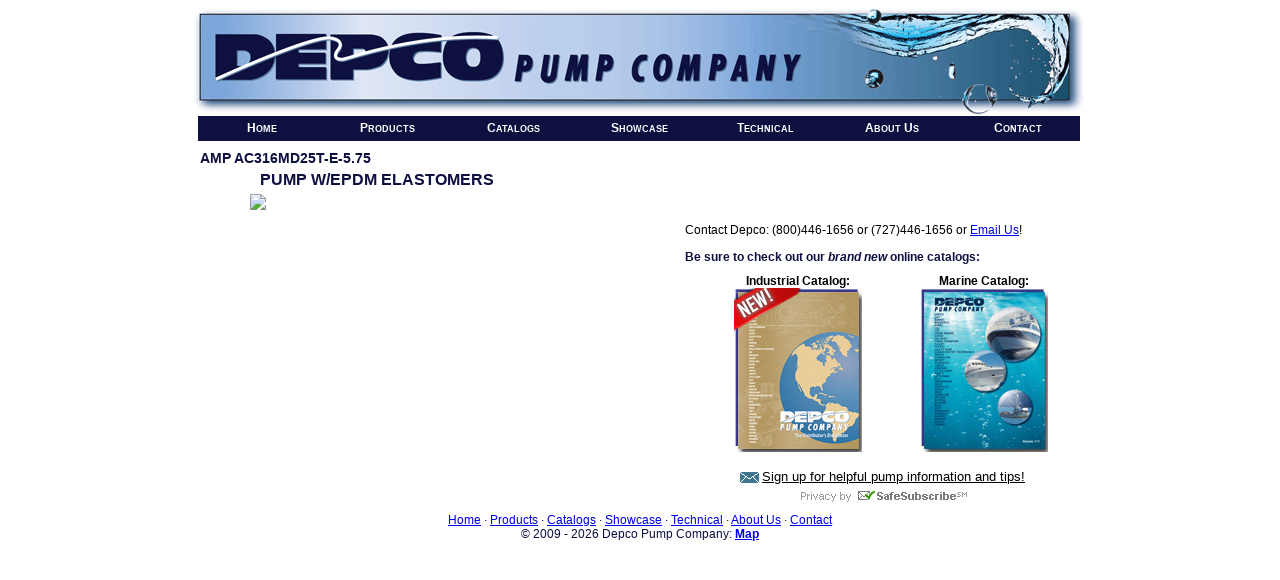

--- FILE ---
content_type: text/html
request_url: http://www.depcopump.com/parts/AMP-AC316MD25T-E-575.php
body_size: 2605
content:

<!DOCTYPE html PUBLIC "-//W3C//DTD XHTML 1.0 Transitional//EN" "http://www.w3.org/TR/xhtml1/DTD/xhtml1-transitional.dtd">
<html xmlns="http://www.w3.org/1999/xhtml">
<head>

<meta name="PUMP W/EPDM ELASTOMERSRIPTION" content="Your source for industrial and marine pumps in centrifugal, gear, flexible impeller, lobe, diaphragm, and submersible for metering, chemicals, cooling, transfer, process, drum and sanitary uses"/>
<meta name="KEYWORDS" content="depco, depco pump company, depco pump, depco pumps">

<meta name="ROBOTS" content="index, follow">

<meta http-equiv="Content-Type" content="text/html; charset=utf-8" />

<!--dudamobile redirect code-->

 <script src="http://static.dudamobile.com/DM_redirect.js" 
 type="text/javascript"></script> 
 <script type="text/javascript"> 
 DM_redirect("http://m.depcopump.com"); 
 </script> 

<!-- End of Redirect Code-->

<link href="styles/basic.css" rel="stylesheet" type="text/css" media="screen" />
<style type="text/css" media="screen">
<!--
@import url("styles/depco.css");
body {
	background-color: #FFF;
}
-->
</style>

<!--[if IE 5]>
<style>
body {text-align: center;}
#wrapper {text-align: left;}
#nav a {width: 146px;}
</style>
<![endif]-->






</head>

<body>

<script>

  (function(i,s,o,g,r,a,m){i['GoogleAnalyticsObject']=r;i[r]=i[r]||function(){
  (i[r].q=i[r].q||[]).push(arguments)},i[r].l=1*new Date();a=s.createElement(o),
  m=s.getElementsByTagName(o)[0];a.async=1;a.src=g;m.parentNode.insertBefore(a,m)
  })(window,document,'script','//www.google-analytics.com/analytics.js','ga');

  ga('create', 'UA-110861197-1', 'auto');
  ga('send', 'pageview');

</script><div id="wrapper">
  <div id="titlebar">
  <h1><span>Depco Pump Company</span></h1>
  </div>

<div id="maincontent">
  
  <div id="nav"> 
    <ul>
      <li><a href="http://depcopump.com/index.php">Home</a></li>
<li><a href="http://depcopump.com/brands.php">Products</a></li>
<li><a href="http://depcopump.com/catalogs.php">Catalogs</a></li>
<li><a href="http://depcopump.com/showcase.php">Showcase</a></li>
<li><a href="http://depcopump.com/technical.php">Technical</a></li>
<li><a href="http://depcopump.com/about.php">About Us</a></li>
<li><a href="http://depcopump.com/contactus.php">Contact</a></li>    </ul>
  </div><!--end tag for nav div-->


<div id="contentleft">

<h3>AMP AC316MD25T-E-5.75</h3>

<div id="list" style="margin-left: 60px;">
<h2>PUMP W/EPDM ELASTOMERS</h2>
<img src="http://depcopump.com/images/part-contact.jpg" width="400">

</div>
</div>

<div id="contentright">

<p><strong><font color="#0E1040"></font></strong> 
</strong></font></p>

<br><br>
<br>
<br>

<p>Contact Depco: (800)446-1656 or (727)446-1656 or 
  <script type="text/javascript">
/*<![CDATA[*/

/***********************************************
* Encrypt Email script- Please keep notice intact
* Tool URL: http://www.dynamicdrive.com/emailriddler/
* **********************************************/

var emailriddlerarray=[115,97,108,101,115,64,100,101,112,99,111,112,117,109,112,46,99,111,109]
var encryptedemail_id75='' //variable to contain encrypted email 
for (var i=0; i<emailriddlerarray.length; i++)
 encryptedemail_id75+=String.fromCharCode(emailriddlerarray[i])

document.write('<a href="mailto:'+encryptedemail_id75+'?subject=Sales Inquiry from Website">Email Us</a>')

/*]]>*/
</script>!</p>

<p><strong><font color="#0E1040">Be sure to check out our <em>brand new</em> online catalogs:</font></strong></p>

<div id="catalogs">
<table width="375"> 
  <tr bgcolor="FFFFFF">
    <td><div align="center">
    <strong>Industrial Catalog:</strong>
    <a href="http://online.anyflip.com/ucrc/zaka/mobile/index.html" target="_blank"><img src="images/Industrial208frontcover-sm.jpg" alt="Depco Industrial Catalog 208" title="Depco Industrial Catalog 208" width="128" height="164" border="0" /></a>
    </div></td>
    <td><div align="center"><strong>Marine Catalog:</strong><a href="MarineCatalog-111/MarineCatalog111.html" target="_blank"><img src="images/Marine111frontcover-sm.jpg" title="Depco Marine Catalog 111" width="128" height="164" border="0" alt="Depco Marine Catalog 111"/></a></div></td>
  </tr>  
</table><br />
<!-- BEGIN: Constant Contact Text Link Email List Button -->
<div align="center">
<table width="200" border="0" cellpadding="0" cellspacing="0">
<tr>
<td nowrap><div style="margin-right:3px;margin-top:2px; background-color:#407690;"><a href="http://visitor.r20.constantcontact.com/d.jsp?llr=x8ootodab&p=oi&m=1103223012215"  target="_blank"><img src="https://imgssl.constantcontact.com/ui/images1/visitor/email5_trans.gif" border="0"></a></div></td>
<td nowrap width="100%"><a href="http://visitor.r20.constantcontact.com/d.jsp?llr=x8ootodab&p=oi&m=1103223012215"  target="_blank" style="font-family:Arial; font-size:13px; color:#000000;">Sign up for helpful pump information and tips!</a></td>
</tr>
</table>


</div>
<!-- END: Constant Contact Text Link Email List Button -->
<!-- BEGIN: SafeSubscribe -->
<div align="center" style="padding-top:5px;">
<img src="https://imgssl.constantcontact.com/ui/images1/safe_subscribe_logo.gif" border="0" width="168" height="14" alt=""/>
</div>
<!-- END: SafeSubscribe -->

</div>

</div><!--end of contentright-->


    

</div><!--end tag for maincontent div-->
  
<div id="footer"><center>
  
  <p>
  <a href="http://www.depcopump.com/index.php">Home</a> &middot; 
  <a href="http://www.depcopump.com/brands.php">Products</a> &middot; 
  <a href="http://www.depcopump.com/catalogs.php">Catalogs</a> &middot; 
  <a href="http://www.depcopump.com/showcase.php">Showcase</a> &middot; 
  <a href="http://www.depcopump.com/technical.php">Technical</a> &middot; 
  <a href="http://www.depcopump.com/about.php">About Us</a> &middot; 
  <a href="http://www.depcopump.com/contactus.php">Contact</a> </p>

  
<p>&copy;
 2009 - 2026 Depco Pump Company: <a href="http://maps.google.com/maps?q=depco+pump+company&amp;hl=en&amp;oe=UTF-8&amp;hq=depco+pump+company&amp;hnear=Clearwater,+Florida&amp;t=m&amp;z=16" title="Depco Pump Company Map" target="_blank"><strong>Map</strong></a></p>
</center></p>
  
</div><!--end tag for footer-->

</div><!--end tag for wrapper div-->

</body>
</html>

--- FILE ---
content_type: text/css
request_url: http://www.depcopump.com/parts/styles/depco.css
body_size: 671
content:
/* CSS Document */

/* the height spawns a vertical scrollbar on all pages
 * to prevent short pages jumping to the left on Firefox
 * add a color and tiled image background to the page */ 
html, body {
  height: 100%;
  background-color: #FFF;
  }
/* this next rule prevents Firefox adding a space beneath the
 * title image when displayed as application/xhtml+xml */
#titlebar img {
  display: block;
  }
/* set the maincontent background to white, and add a drop shadow
 * image to the right border */
#maincontent {
  background-color: #FFF;
  }

/* styles for the nav menu - remove padding, indent nav margin so it lines up with logo and bullets */
#nav ul {
  margin: 0 auto;
  width: 92%;
  padding: 0;
  list-style: none;
  }
/* float each list element inline */

#nav li {
  float: left;
  display: inline;
  text-align: center;
  }
/* style the links in the nav list */
#nav a {
  display:block;
  margin: 0 auto;
  height: 1.25em;
  padding: 5px 5px 5px 6px;
  width:115px;
  text-decoration: none;
  font-variant:small-caps;
  font-weight:bold;
  font-size: 90%;
  }
#nav a:link, #nav a:visited {
  background-color: #0E1040;
  color: #FFF;
  }
#nav a:hover {
  background-color: #DAE3F4;
  color: #0E1040;
  }
  
#nav a:active {
  background-color: #DAE3F4;
  color: #FFF;
  }  
  
/* special style for link to identify current page */
#thispage a:link, #thispage a:visited,
#thispage a:hover, #thispage a:active {
  background-color: #8AAFDC;
  color: #0E1040;
  }

